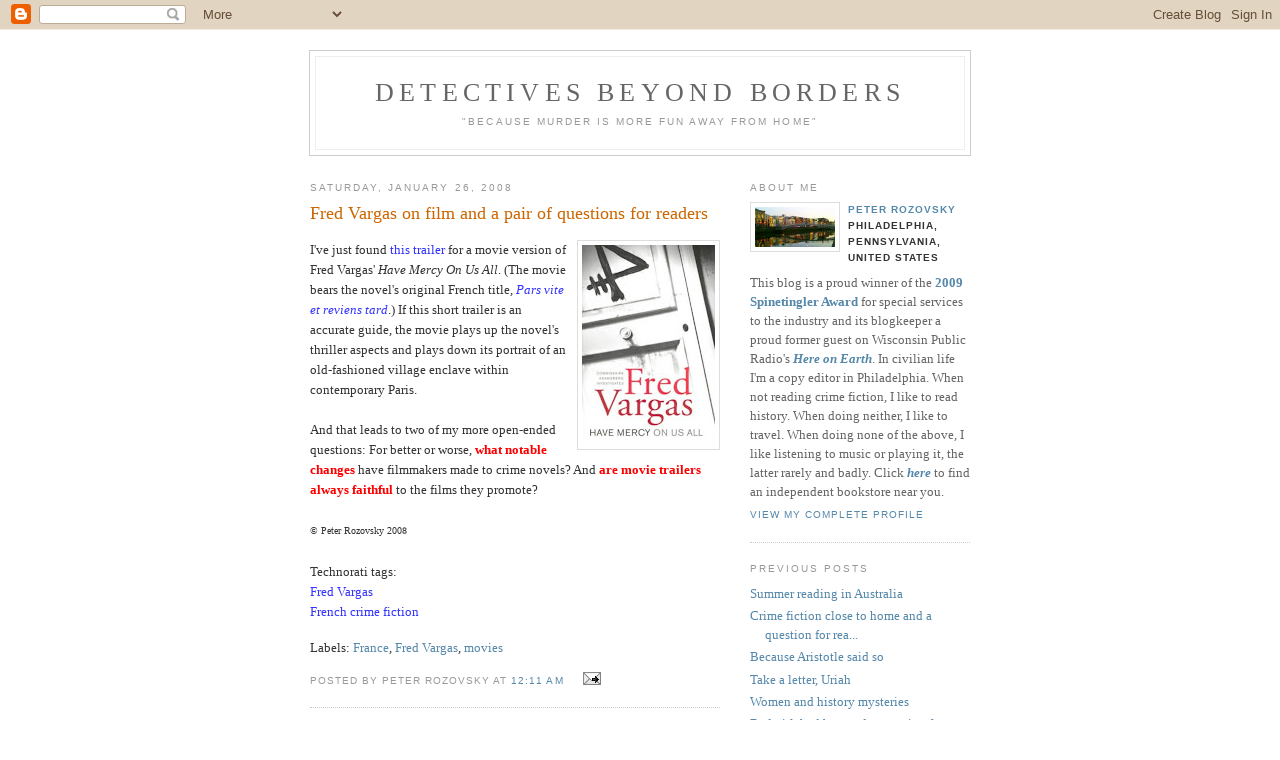

--- FILE ---
content_type: text/html; charset=UTF-8
request_url: https://detectivesbeyondborders.blogspot.com/2008/01/fred-vargas-on-film-and-pair-of.html
body_size: 8263
content:
<!DOCTYPE html PUBLIC "-//W3C//DTD XHTML 1.0 Strict//EN" "http://www.w3.org/TR/xhtml1/DTD/xhtml1-strict.dtd">



<html xmlns="http://www.w3.org/1999/xhtml" xml:lang="en" lang="en">
<head>
  <title>Detectives Beyond Borders: Fred Vargas on film and a pair of questions for readers</title>

  <script type="text/javascript">(function() { (function(){function b(g){this.t={};this.tick=function(h,m,f){var n=f!=void 0?f:(new Date).getTime();this.t[h]=[n,m];if(f==void 0)try{window.console.timeStamp("CSI/"+h)}catch(q){}};this.getStartTickTime=function(){return this.t.start[0]};this.tick("start",null,g)}var a;if(window.performance)var e=(a=window.performance.timing)&&a.responseStart;var p=e>0?new b(e):new b;window.jstiming={Timer:b,load:p};if(a){var c=a.navigationStart;c>0&&e>=c&&(window.jstiming.srt=e-c)}if(a){var d=window.jstiming.load;
c>0&&e>=c&&(d.tick("_wtsrt",void 0,c),d.tick("wtsrt_","_wtsrt",e),d.tick("tbsd_","wtsrt_"))}try{a=null,window.chrome&&window.chrome.csi&&(a=Math.floor(window.chrome.csi().pageT),d&&c>0&&(d.tick("_tbnd",void 0,window.chrome.csi().startE),d.tick("tbnd_","_tbnd",c))),a==null&&window.gtbExternal&&(a=window.gtbExternal.pageT()),a==null&&window.external&&(a=window.external.pageT,d&&c>0&&(d.tick("_tbnd",void 0,window.external.startE),d.tick("tbnd_","_tbnd",c))),a&&(window.jstiming.pt=a)}catch(g){}})();window.tickAboveFold=function(b){var a=0;if(b.offsetParent){do a+=b.offsetTop;while(b=b.offsetParent)}b=a;b<=750&&window.jstiming.load.tick("aft")};var k=!1;function l(){k||(k=!0,window.jstiming.load.tick("firstScrollTime"))}window.addEventListener?window.addEventListener("scroll",l,!1):window.attachEvent("onscroll",l);
 })();</script><script type="text/javascript">function a(){var b=window.location.href,c=b.split("?");switch(c.length){case 1:return b+"?m=1";case 2:return c[1].search("(^|&)m=")>=0?null:b+"&m=1";default:return null}}var d=navigator.userAgent;if(d.indexOf("Mobile")!=-1&&d.indexOf("WebKit")!=-1&&d.indexOf("iPad")==-1||d.indexOf("Opera Mini")!=-1||d.indexOf("IEMobile")!=-1){var e=a();e&&window.location.replace(e)};
</script><meta http-equiv="Content-Type" content="text/html; charset=UTF-8" />
<meta name="generator" content="Blogger" />
<link rel="icon" type="image/vnd.microsoft.icon" href="https://www.blogger.com/favicon.ico"/>
<link rel="alternate" type="application/atom+xml" title="Detectives Beyond Borders - Atom" href="https://detectivesbeyondborders.blogspot.com/feeds/posts/default" />
<link rel="alternate" type="application/rss+xml" title="Detectives Beyond Borders - RSS" href="https://detectivesbeyondborders.blogspot.com/feeds/posts/default?alt=rss" />
<link rel="service.post" type="application/atom+xml" title="Detectives Beyond Borders - Atom" href="https://www.blogger.com/feeds/34780139/posts/default" />
<link rel="alternate" type="application/atom+xml" title="Detectives Beyond Borders - Atom" href="https://detectivesbeyondborders.blogspot.com/feeds/2206576015098243433/comments/default" />
<link rel="stylesheet" type="text/css" href="https://www.blogger.com/static/v1/v-css/1601750677-blog_controls.css"/>
<link rel="stylesheet" type="text/css" href="https://www.blogger.com/dyn-css/authorization.css?targetBlogID=34780139&zx=54bb8a52-4596-4a55-897b-bcdc108c64c0"/>


  <style type="text/css">
/*
-----------------------------------------------
Blogger Template Style
Name:     Minima
Designer: Douglas Bowman
URL:      www.stopdesign.com
Date:     26 Feb 2004
----------------------------------------------- */


body {
  background:#fff;
  margin:0;
  padding:40px 20px;
  font:x-small Georgia,Serif;
  text-align:center;
  color:#333;
  font-size/* */:/**/small;
  font-size: /**/small;
  }
a:link {
  color:#58a;
  text-decoration:none;
  }
a:visited {
  color:#969;
  text-decoration:none;
  }
a:hover {
  color:#c60;
  text-decoration:underline;
  }
a img {
  border-width:0;
  }


/* Header
----------------------------------------------- */
@media all {
  #header {
    width:660px;
    margin:0 auto 10px;
    border:1px solid #ccc;
    }
  }
@media handheld {
  #header {
    width:90%;
    }
  }
#blog-title {
  margin:5px 5px 0;
  padding:20px 20px .25em;
  border:1px solid #eee;
  border-width:1px 1px 0;
  font-size:200%;
  line-height:1.2em;
  font-weight:normal;
  color:#666;
  text-transform:uppercase;
  letter-spacing:.2em;
  }
#blog-title a {
  color:#666;
  text-decoration:none;
  }
#blog-title a:hover {
  color:#c60;
  }
#description {
  margin:0 5px 5px;
  padding:0 20px 20px;
  border:1px solid #eee;
  border-width:0 1px 1px;
  max-width:700px;
  font:78%/1.4em "Trebuchet MS",Trebuchet,Arial,Verdana,Sans-serif;
  text-transform:uppercase;
  letter-spacing:.2em;
  color:#999;
  }


/* Content
----------------------------------------------- */
@media all {
  #content {
    width:660px;
    margin:0 auto;
    padding:0;
    text-align:left;
    }
  #main {
    width:410px;
    float:left;
    }
  #sidebar {
    width:220px;
    float:right;
    }
  }
@media handheld {
  #content {
    width:90%;
    }
  #main {
    width:100%;
    float:none;
    }
  #sidebar {
    width:100%;
    float:none;
    }
  }

/* Headings
----------------------------------------------- */
h2 {
  margin:1.5em 0 .75em;
  font:78%/1.4em "Trebuchet MS",Trebuchet,Arial,Verdana,Sans-serif;
  text-transform:uppercase;
  letter-spacing:.2em;
  color:#999;
  }


/* Posts
----------------------------------------------- */
@media all {
  .date-header {
    margin:1.5em 0 .5em;
    }
  .post {
    margin:.5em 0 1.5em;
    border-bottom:1px dotted #ccc;
    padding-bottom:1.5em;
    }
  }
@media handheld {
  .date-header {
    padding:0 1.5em 0 1.5em;
    }
  .post {
    padding:0 1.5em 0 1.5em;
    }
  }
.post-title {
  margin:.25em 0 0;
  padding:0 0 4px;
  font-size:140%;
  font-weight:normal;
  line-height:1.4em;
  color:#c60;
  }
.post-title a, .post-title a:visited, .post-title strong {
  display:block;
  text-decoration:none;
  color:#c60;
  font-weight:normal;
  }
.post-title strong, .post-title a:hover {
  color:#333;
  }
.post div {
  margin:0 0 .75em;
  line-height:1.6em;
  }
p.post-footer {
  margin:-.25em 0 0;
  color:#ccc;
  }
.post-footer em, .comment-link {
  font:78%/1.4em "Trebuchet MS",Trebuchet,Arial,Verdana,Sans-serif;
  text-transform:uppercase;
  letter-spacing:.1em;
  }
.post-footer em {
  font-style:normal;
  color:#999;
  margin-right:.6em;
  }
.comment-link {
  margin-left:.6em;
  }
.post img {
  padding:4px;
  border:1px solid #ddd;
  }
.post blockquote {
  margin:1em 20px;
  }
.post blockquote p {
  margin:.75em 0;
  }


/* Comments
----------------------------------------------- */
#comments h4 {
  margin:1em 0;
  font:bold 78%/1.6em "Trebuchet MS",Trebuchet,Arial,Verdana,Sans-serif;
  text-transform:uppercase;
  letter-spacing:.2em;
  color:#999;
  }
#comments h4 strong {
  font-size:130%;
  }
#comments-block {
  margin:1em 0 1.5em;
  line-height:1.6em;
  }
#comments-block dt {
  margin:.5em 0;
  }
#comments-block dd {
  margin:.25em 0 0;
  }
#comments-block dd.comment-timestamp {
  margin:-.25em 0 2em;
  font:78%/1.4em "Trebuchet MS",Trebuchet,Arial,Verdana,Sans-serif;
  text-transform:uppercase;
  letter-spacing:.1em;
  }
#comments-block dd p {
  margin:0 0 .75em;
  }
.deleted-comment {
  font-style:italic;
  color:gray;
  }


/* Sidebar Content
----------------------------------------------- */
#sidebar ul {
  margin:0 0 1.5em;
  padding:0 0 1.5em;
  border-bottom:1px dotted #ccc;
  list-style:none;
  }
#sidebar li {
  margin:0;
  padding:0 0 .25em 15px;
  text-indent:-15px;
  line-height:1.5em;
  }
#sidebar p {
  color:#666;
  line-height:1.5em;
  }


/* Profile
----------------------------------------------- */
#profile-container {
  margin:0 0 1.5em;
  border-bottom:1px dotted #ccc;
  padding-bottom:1.5em;
  }
.profile-datablock {
  margin:.5em 0 .5em;
  }
.profile-img {
  display:inline;
  }
.profile-img img {
  float:left;
  padding:4px;
  border:1px solid #ddd;
  margin:0 8px 3px 0;
  }
.profile-data {
  margin:0;
  font:bold 78%/1.6em "Trebuchet MS",Trebuchet,Arial,Verdana,Sans-serif;
  text-transform:uppercase;
  letter-spacing:.1em;
  }
.profile-data strong {
  display:none;
  }
.profile-textblock {
  margin:0 0 .5em;
  }
.profile-link {
  margin:0;
  font:78%/1.4em "Trebuchet MS",Trebuchet,Arial,Verdana,Sans-serif;
  text-transform:uppercase;
  letter-spacing:.1em;
  }


/* Footer
----------------------------------------------- */
#footer {
  width:660px;
  clear:both;
  margin:0 auto;
  }
#footer hr {
  display:none;
  }
#footer p {
  margin:0;
  padding-top:15px;
  font:78%/1.6em "Trebuchet MS",Trebuchet,Verdana,Sans-serif;
  text-transform:uppercase;
  letter-spacing:.1em;
  }
  </style>

<meta name='google-adsense-platform-account' content='ca-host-pub-1556223355139109'/>
<meta name='google-adsense-platform-domain' content='blogspot.com'/>

<!-- data-ad-client=ca-pub-3225956111434400 -->
<!-- --><style type="text/css">@import url(//www.blogger.com/static/v1/v-css/navbar/3334278262-classic.css);
div.b-mobile {display:none;}
</style>

</head>

<body><script type="text/javascript">
    function setAttributeOnload(object, attribute, val) {
      if(window.addEventListener) {
        window.addEventListener('load',
          function(){ object[attribute] = val; }, false);
      } else {
        window.attachEvent('onload', function(){ object[attribute] = val; });
      }
    }
  </script>
<div id="navbar-iframe-container"></div>
<script type="text/javascript" src="https://apis.google.com/js/platform.js"></script>
<script type="text/javascript">
      gapi.load("gapi.iframes:gapi.iframes.style.bubble", function() {
        if (gapi.iframes && gapi.iframes.getContext) {
          gapi.iframes.getContext().openChild({
              url: 'https://www.blogger.com/navbar/34780139?origin\x3dhttps://detectivesbeyondborders.blogspot.com',
              where: document.getElementById("navbar-iframe-container"),
              id: "navbar-iframe"
          });
        }
      });
    </script>



<div id="header">

  <h1 id="blog-title">
    <a href="http://detectivesbeyondborders.blogspot.com/">
	Detectives Beyond Borders
	</a>
  </h1>
  <p id="description">"Because Murder is More Fun Away From Home"</p>

</div>

<!-- Begin #content -->
<div id="content">
<!-- Begin #main -->
<div id="main"><div id="main2">

<script type="text/javascript"><!--
google_ad_client="ca-pub-3225956111434400";
google_ad_host="pub-1556223355139109";
google_ad_host_channel="00000";
google_ad_width=180;
google_ad_height=150;
google_ad_format="180x150_as";
google_ad_type="text";
google_color_border="FFFFFF";
google_color_bg="FFFFFF";
google_color_link="CC6600";
google_color_url="CC6600";
google_color_text="999999";
//--></script>


    
  <h2 class="date-header">Saturday, January 26, 2008</h2>
  

  
     
  <!-- Begin .post -->
  <div class="post"><a name="2206576015098243433"></a>
         
    <h3 class="post-title">
	 
	 Fred Vargas on film and a pair of questions for readers
	 
    </h3>
    

	         <div class="post-body">
	<div>
      <div style="clear:both;"></div><a href="https://blogger.googleusercontent.com/img/b/R29vZ2xl/AVvXsEgpKhsEkml7Y9r3eqwzQYZeseOXR7QbkbIdcIK3IUon5lOJdWLsvdPIBxuU1HaVZM0p8yzg_TtgPkT4X-EIFXqt2nyP82xzr8QBoSRGF3y6-hdj3jkhvQ1kMSJzJ87QucgRHh1ELQ/s1600-h/Hmerc.jpg"><img id="BLOGGER_PHOTO_ID_5159536691371620130" style="FLOAT: right; MARGIN: 0px 0px 10px 10px; CURSOR: hand" alt="" src="https://blogger.googleusercontent.com/img/b/R29vZ2xl/AVvXsEgpKhsEkml7Y9r3eqwzQYZeseOXR7QbkbIdcIK3IUon5lOJdWLsvdPIBxuU1HaVZM0p8yzg_TtgPkT4X-EIFXqt2nyP82xzr8QBoSRGF3y6-hdj3jkhvQ1kMSJzJ87QucgRHh1ELQ/s200/Hmerc.jpg" border="0" /></a>I've just found <a href="//www.youtube.com/watch?v=A_fhcM87hkI"><span style="color:#3333ff;">this trailer</span></a> for a movie version of Fred Vargas' <em>Have Mercy On Us All</em>. (The movie bears the novel's original French title, <em><a href="http://detectivesbeyondborders.blogspot.com/2007/08/nothing-says-love-like-warding-off.html"><span style="color:#3333ff;">Pars vite et reviens tard</span></a></em>.) If this short trailer is an accurate guide, the movie plays up the novel's thriller aspects and plays down its portrait of an old-fashioned village enclave within contemporary Paris.<br /><br />And that leads to two of my more open-ended questions: For better or worse, <span style="color:#ff0000;"><strong>what notable changes</strong></span> have filmmakers made to crime novels? And <strong><span style="color:#ff0000;">are movie trailers always faithful</span></strong> to the films they promote?<br /><br /><span style="font-size:78%;">© Peter Rozovsky 2008<br /><br /></span>Technorati tags:<br /><a href="http://technorati.com/tag/Fred+Vargas" rel="tag"><span style="color:#3333ff;">Fred Vargas</span></a><span style="color:#3333ff;"><br /></span><a href="http://technorati.com/tag/French+crime+fiction" rel="tag"><span style="color:#3333ff;">French crime fiction</span></a><div style="clear:both; padding-bottom:0.25em"></div><p class="blogger-labels">Labels: <a rel='tag' href="http://detectivesbeyondborders.blogspot.com/search/label/France">France</a>, <a rel='tag' href="http://detectivesbeyondborders.blogspot.com/search/label/Fred%20Vargas">Fred Vargas</a>, <a rel='tag' href="http://detectivesbeyondborders.blogspot.com/search/label/movies">movies</a></p>
    </div>
    </div>
    
    <p class="post-footer">
      <em>posted by Peter Rozovsky at <a href="http://detectivesbeyondborders.blogspot.com/2008/01/fred-vargas-on-film-and-pair-of.html" title="permanent link">12:11 AM</a></em>
        <span class="item-action"><a href="https://www.blogger.com/email-post/34780139/2206576015098243433" title="Email Post"><img class="icon-action" alt="" src="https://resources.blogblog.com/img/icon18_email.gif" height="13" width="18"/></a></span><span class="item-control blog-admin pid-9083609"><a style="border:none;" href="https://www.blogger.com/post-edit.g?blogID=34780139&postID=2206576015098243433&from=pencil" title="Edit Post"><img class="icon-action" alt="" src="https://resources.blogblog.com/img/icon18_edit_allbkg.gif" height="18" width="18"></a></span>
    </p>
  
  </div>
  <!-- End .post -->
  
  
  
  <!-- Begin #comments -->
 
  <div id="comments">

	<a name="comments"></a>
        <h4>4 Comments:</h4>
        <dl id="comments-block">
      
      <dt class="comment-poster" id="c5741370747271127737"><a name="c5741370747271127737"></a>
        <span style="line-height:16px" class="comment-icon blogger-comment-icon"><img src="https://resources.blogblog.com/img/b16-rounded.gif" alt="Blogger" style="display:inline;" /></span>&nbsp;<a href="https://www.blogger.com/profile/11739418522974972567" rel="nofollow">Philip Amos</a> said...
      </dt>
      <dd class="comment-body">

        <p>I find that trailers for comedies are usually very faithful -- one joke in the trailer, one joke in the movie.  I've looked at the official site of the Vargas movie, and the 'teaser' thereon very much confirms your suspicions based on the trailer.  I am very fond of Fred Vargas, and of Frederique Audouin-Rouzeau, so I very much hope she made a killing selling the rights, but I don't want to see it.  I am at the moment well into This Night's Foul Work and relishing every word.  I am constantly aware that a nifty plot is unfolding, but the greatest enjoyment en route to the denouement of that comes from the wonderful characterization and dialogue.  If there is one crime writer I think cannot possibly be translated to the screen without sacrificing the essence of the writing, it is Vargas.  It would take a very bold movie maker indeed to film This Night's Foul Work and include a character who speaks in 12-syllable Alexandrines because his grandmother was obsessed with Racine.</p>
      </dd>
      <dd class="comment-timestamp"><a href="#5741370747271127737" title="comment permalink">January 28, 2008</a>
	  <span class="item-control blog-admin pid-702585350"><a style="border:none;" href="https://www.blogger.com/comment/delete/34780139/5741370747271127737" title="Delete Comment" ><span class="delete-comment-icon">&nbsp;</span></a></span>
	  </dd>
      
      <dt class="comment-poster" id="c104313615064428575"><a name="c104313615064428575"></a>
        <span style="line-height:16px" class="comment-icon blogger-comment-icon"><img src="https://resources.blogblog.com/img/b16-rounded.gif" alt="Blogger" style="display:inline;" /></span>&nbsp;<a href="https://www.blogger.com/profile/09977933481463759162" rel="nofollow">Peter Rozovsky</a> said...
      </dt>
      <dd class="comment-body">

        <p>The movie's official Web site does have a section devoted to the town crier, Joss LeGuern, but the trailer's heart-pounding thriller music could not be further from the atmosphere of the book. I'd probably see the movie if I had the opportunity, though, and steel myself for being disillusioned.<BR/><BR/>My copy of <I>This Night's Foul Work</I> is on its way, and I can well imagine a reader relishing every word. I have written about the pleasures of Vargas' slow buildup.<BR/><BR/>I can imagine the right actors brining something of Vargas to the screen. It would take talent to communicate the sense of communion Adamsberg feels with the drinks machine in <I>Wash This Blood Clean From My Hand</I>.</p>
      </dd>
      <dd class="comment-timestamp"><a href="#104313615064428575" title="comment permalink">January 28, 2008</a>
	  <span class="item-control blog-admin pid-9083609"><a style="border:none;" href="https://www.blogger.com/comment/delete/34780139/104313615064428575" title="Delete Comment" ><span class="delete-comment-icon">&nbsp;</span></a></span>
	  </dd>
      
      <dt class="comment-poster" id="c6947298119634670642"><a name="c6947298119634670642"></a>
        <span style="line-height:16px" class="comment-icon blogger-comment-icon"><img src="https://resources.blogblog.com/img/b16-rounded.gif" alt="Blogger" style="display:inline;" /></span>&nbsp;<a href="https://www.blogger.com/profile/11739418522974972567" rel="nofollow">Philip Amos</a> said...
      </dt>
      <dd class="comment-body">

        <p>The 'movie as movie', if I may be Kantian for a moment, may be very good indeed.  I've just read the French reviews and they glow, more than one saying that it is out of the common run and the sort of film that could only be made by French film makers of independent bent. Even so, I shall avoid it because, after reading all of Vargas' novels, I have my own sense of the world Adamsberg and company inhabit, right down to their offices, and I don't want it disturbed. It was a very unfortunate thing for me that I saw the television series based on Rankin's Rebus before I discovered the novels (an embarrassing omission on my part).  As Rankin slyly and humorously intimated in an interview, that adaptation was way off beam, but I had trouble getting it out of my mind once I started to read the novels, though I succeeded eventually, I'm happy to say.<BR/><BR/>RE your original question, Peter, the film of Block's 'Eight Million Ways to Die' is without doubt the most staggerly and pointlessly  disastrous 'adaptation' I've ever come across.  On television, that honour would go to the appalling series based on Jonathan Gash's glorious Lovejoy novels.</p>
      </dd>
      <dd class="comment-timestamp"><a href="#6947298119634670642" title="comment permalink">January 29, 2008</a>
	  <span class="item-control blog-admin pid-702585350"><a style="border:none;" href="https://www.blogger.com/comment/delete/34780139/6947298119634670642" title="Delete Comment" ><span class="delete-comment-icon">&nbsp;</span></a></span>
	  </dd>
      
      <dt class="comment-poster" id="c4320967000566958801"><a name="c4320967000566958801"></a>
        <span style="line-height:16px" class="comment-icon blogger-comment-icon"><img src="https://resources.blogblog.com/img/b16-rounded.gif" alt="Blogger" style="display:inline;" /></span>&nbsp;<a href="https://www.blogger.com/profile/09977933481463759162" rel="nofollow">Peter Rozovsky</a> said...
      </dt>
      <dd class="comment-body">

        <p>One might approach the question from a Platonic point of view as well. The trailer and the movie may be good examples of their kind even as they mislead unsuspecting viewers into thinking they are seeing the reality of Vargas' world.<BR/><BR/> I like to think my sense of that world is strong enough to survive the jolt of seeing a possible unfaithful adaptation. At the very least, an adaptation that fails to capture Vargas's slow buildups and odd characters might be the occasion for another blog post or two, and I always welcome that.</p>
      </dd>
      <dd class="comment-timestamp"><a href="#4320967000566958801" title="comment permalink">January 29, 2008</a>
	  <span class="item-control blog-admin pid-9083609"><a style="border:none;" href="https://www.blogger.com/comment/delete/34780139/4320967000566958801" title="Delete Comment" ><span class="delete-comment-icon">&nbsp;</span></a></span>
	  </dd>
      
    </dl>
		<p class="comment-timestamp">

    <a class="comment-link" href="https://www.blogger.com/comment/fullpage/post/34780139/2206576015098243433" onclick="window.open(this.href, 'bloggerPopup', 'toolbar=0,scrollbars=1,location=0,statusbar=1,menubar=0,resizable=1,width=400,height=450');return false;">Post a Comment</a>
    </p>
    	    
    


		<p class="comment-timestamp">
	<a href="http://detectivesbeyondborders.blogspot.com/">&lt;&lt; Home</a>
    </p>
    </div>



  <!-- End #comments -->


</div></div>
<!-- End #main -->







<!-- Begin #sidebar -->
<div id="sidebar"><div id="sidebar2">
  
  
  <!-- Begin #profile-container -->

   <div id="profile-container"><h2 class="sidebar-title">About Me</h2>
<dl class="profile-datablock"><dt class="profile-img"><a href="https://www.blogger.com/profile/09977933481463759162"><img src="//blogger.googleusercontent.com/img/b/R29vZ2xl/AVvXsEg1HL_yJQxCvkcJv7stonwHDN1q1Eb-ytv37YEB-qP1SUnv-gCYtU3H1k3SwjsAbb9xTfvzijWW-o_Q-YCMWXgBJeq_63SuHQ8yjHksLeOs--OalIwdABm1Vak5STp9Rw/s220/ha%27penny.bmp" width="80" height="40" alt="My Photo"></a></dt>
<dd class="profile-data"><strong>Name:</strong> <a rel="author" href="https://www.blogger.com/profile/09977933481463759162"> Peter Rozovsky </a></dd>
<dd class="profile-data"><strong>Location:</strong>  Philadelphia, Pennsylvania, United States </dd></dl>
<p class="profile-textblock">This blog is a proud winner of the <a href="http://www.spinetinglermag.com/2009/05/06/2009-spinetingler-awards/"><b>2009 Spinetingler Award</b></a> for special services to the industry and its blogkeeper a proud former guest on Wisconsin Public Radio's <a href="http://www.wpr.org/hereonearth/archive_090805k.cfm"><i><b>Here on Earth</b></i></a>. In civilian life I'm a copy editor in Philadelphia. When not reading crime fiction, I like to read history. When doing neither, I like to travel.  When doing none of the above, I like listening to music or playing it, the latter rarely and badly.

Click <a href="http://www.indiebound.org/indie-bookstore-finder"><i><b>here</b></i></a> to find an independent bookstore near you.</p>
<p class="profile-link"><a rel="author" href="https://www.blogger.com/profile/09977933481463759162">View my complete profile</a></p></div>
   
  <!-- End #profile -->
    
        

  
  <h2 class="sidebar-title">Previous Posts</h2>
    <ul id="recently">
    
        <li><a href="http://detectivesbeyondborders.blogspot.com/2008/01/summer-reading-in-australia.html">Summer reading in Australia</a></li>
     
        <li><a href="http://detectivesbeyondborders.blogspot.com/2008/01/crime-fiction-close-to-home-and.html">Crime fiction close to home and a question for rea...</a></li>
     
        <li><a href="http://detectivesbeyondborders.blogspot.com/2008/01/because-aristotle-said-so.html">Because Aristotle said so</a></li>
     
        <li><a href="http://detectivesbeyondborders.blogspot.com/2008/01/take-letter-uriah.html">Take a letter, Uriah</a></li>
     
        <li><a href="http://detectivesbeyondborders.blogspot.com/2008/01/women-and-history-mysteries.html">Women and history mysteries</a></li>
     
        <li><a href="http://detectivesbeyondborders.blogspot.com/2008/01/bad-boy-bad-girl-and-question-for_19.html">Bad girl, bad boy and a question for readers</a></li>
     
        <li><a href="http://detectivesbeyondborders.blogspot.com/2008/01/return-of-son-of-things-that-drive-you.html">Return of the son of things that drive you nuts</a></li>
     
        <li><a href="http://detectivesbeyondborders.blogspot.com/2008/01/whence-wodehouse.html">Whence Wodehouse?</a></li>
     
        <li><a href="http://detectivesbeyondborders.blogspot.com/2008/01/ethics-and-crime-stories.html">Ethics and crime stories?</a></li>
     
        <li><a href="http://detectivesbeyondborders.blogspot.com/2008/01/carnival-of-criminal-minds-no-8.html">Carnival of the Criminal Minds, No. 8</a></li>
     
  </ul>
    

      <p id="powered-by"><a href="//www.blogger.com"><img src="https://lh3.googleusercontent.com/blogger_img_proxy/AEn0k_vkSah0CKIyBSvPR2gH-FkrTj81CKAtMIz5CjmTfoT2o22zM3_4AfZY6r6KPwQE7WFc6lRxvcN2E0KwGXUlIgjKcWOLlFrwUUTrlUUoMXJk=s0-d" alt="Powered by Blogger"></a></p>
  
  <!--
  <p>This is a paragraph of text that could go in the sidebar.</p>
  -->
  


</div></div>
<!-- End #sidebar -->

</div>
<!-- End #content -->



<!-- Begin #footer -->
<div id="footer"><hr />
  <p><!--This is an optional footer. If you want text here, place it inside these tags, and remove this comment. -->&nbsp;</p>

</div>
<!-- End #footer -->


<!-- Site Meter XHTML Strict 1.0 -->
<script type="text/javascript" src="//s51.sitemeter.com/js/counter.js?site=s51DetecBeyondBorders">
</script>
<!-- Copyright (c)2006 Site Meter -->

</body>
</html>